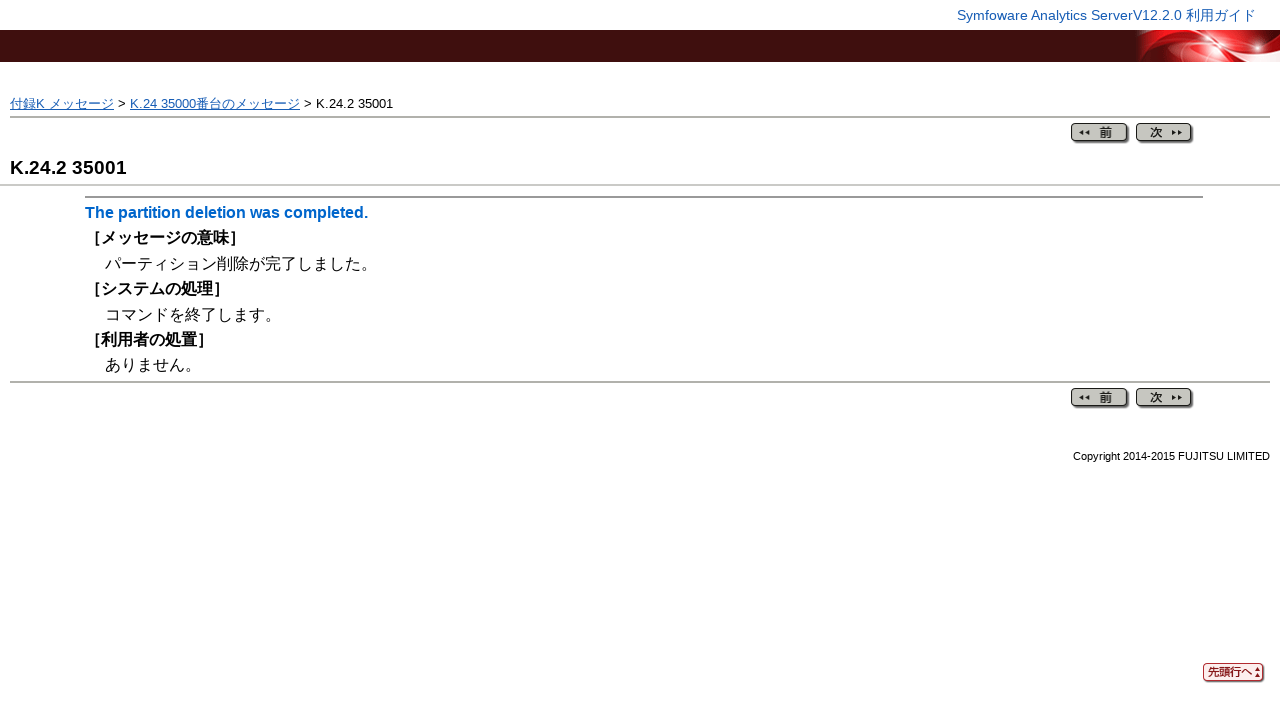

--- FILE ---
content_type: text/html
request_url: https://software.fujitsu.com/jp/manual/manualfiles/m150011/b1ws1172/06z200/b1172-k-24-02.html
body_size: 2498
content:
<!DOCTYPE HTML PUBLIC "-//W3C//DTD HTML 4.01 Transitional//EN">
<html lang="ja"><head><META http-equiv="Content-Type" content="text/html; charset=UTF-8">
<META NAME="GeneratorVersion" CONTENT="3.3">
<title>K.24.2 35001</title><link rel="stylesheet" href="manualmain.css" type="TEXT/CSS"><script language="JavaScript" src="topbutton.js"></script></head><body onload="init()"><div id="topButton0" class="topButton"><a href="#top" class="topButton"><img src="image/top.gif" width="62" height="20" border="0" alt="ページの先頭行へ戻る" title="ページの先頭行へ戻る"></a></div><div class="top_header"><div class="top_header_title"><a HREF="index.html" target="_top" class="top_link" title="表紙へ戻る">Symfoware Analytics ServerV12.2.0&nbsp;利用ガイド</a></div><div class="top_header_graphic"><span class="top_logo"><img src="image/logo-white-fj.gif" width="148" height="32" alt=""></span><span class="top_keygraphic"><img src="image/cover-header-graphic.gif" width="148" height="32" alt="FUJITSU Software"></span></div></div><div class="header_footer"><div class="breadcrumbslist"><a href="b1172-k-00-00.html">付録K メッセージ</a> &gt; <a href="b1172-k-24-00.html">K.24 35000番台のメッセージ</a> &gt; K.24.2 35001</div><div class="back_next"><a href="b1172-k-24-01.html"><img src="image/back2.gif" width="65" height="27" border="0" alt="前" title="前"></a><a href="b1172-k-24-03.html"><img src="image/next2.gif" width="64" height="27" border="0" alt="次" title="次"></a></div></div><h3 id="IDguide-jN942">K.24.2 35001</h3><div class="body"><div class="textblock"><p class="message" id="N416M"><span class="em">The partition deletion was completed.</span></p>
<div class="textblock"></div><p class="msgtopic">［メッセージの意味］</p>
<div class="textblock"><p>パーティション削除が完了しました。</p></div><p class="msgtopic">［システムの処理］</p>
<div class="textblock"><p>コマンドを終了します。</p></div><p class="msgtopic">［利用者の処置］</p>
<div class="textblock"><p>ありません。</p></div><p></p></div></div><div class="header_footer"><div class="back_next"><a href="b1172-k-24-01.html"><img src="image/back2.gif" width="65" height="27" border="0" alt="前" title="前"></a><a href="b1172-k-24-03.html"><img src="image/next2.gif" width="64" height="27" border="0" alt="次" title="次"></a></div><div class="copyright">Copyright 2014-2015 FUJITSU LIMITED</div></div></body></html>


--- FILE ---
content_type: text/css
request_url: https://software.fujitsu.com/jp/manual/manualfiles/m150011/b1ws1172/06z200/manualmain.css
body_size: 12549
content:
@charset "utf-8";





div.topButton {
	position: absolute;
	z-index: 100;
	left: -200px;
	top: -200px;
}



body {
	background-color: #FFFFFF;
	margin: 0px;
	padding: 0px;
	font-family: "ＭＳ Ｐゴシック",Osaka,Arial,sans-serif;
	font-style: normal;
	color: #000000;
}

.header_footer {
	margin-left: 10px;
	margin-right: 10px;
}

.breadcrumbslist {
	margin-top:6px;
	font-family: "ＭＳ Ｐゴシック",Osaka,Arial,sans-serif;
	font-size: 80%;
	line-height: 1.2;
}

.back_next {
	text-align: right;
	border-top: solid 2px #B1B1AC;
	margin-top: 5px;
	padding-top: 5px;
	padding-right: 70px;
}

.top {
	position:fixed;
	top:10px;
	text-align:right;
}

.copyright {
	font-size: 70%;
	font-family: "ＭＳ Ｐゴシック",Osaka,Arial,sans-serif;
	text-align: right;
	padding-top: 35px;
	padding-bottom: 5px;
}

.top_header {
	background-image: url(image/cover-header-bg.gif);
	background-repeat: repeat-x;
	height: 90px;
	width: 100%;
	white-space: nowrap;
}

.p_top_header {
	background-image: url(image/p-cover-header-bg.gif);
	background-repeat: repeat-x;
	height: 90px;
	width: 100%;
	white-space: nowrap;
}


.top_header_title {
	vertical-align: middle;
	height: 30px;
	line-height: 30px;
	text-align: right;
	clear: right;
	padding-right: 24px;
	white-space: nowrap;
	font-size: 90%;
}

.top_header_graphic {
	vertical-align: middle;
	height: 32px;
	text-align: left;
	clear: right;
	float: none;
	margin: 0px;
	padding: 0px;
	white-space: nowrap;
}

.top_logo {
	float: left;
	margin: 0px;
	padding: 0px;
	white-space: nowrap;
}

.top_keygraphic {
	float: right;
	margin: 0px;
	white-space: nowrap;
	padding-top: 0px;
	padding-bottom: 0px;
	padding-left: 0px;
}

.top_link {
	font-family: "ＭＳ Ｐゴシック",Osaka,Arial,sans-serif;
	font-style: normal;
	color: #175DB5;
	text-decoration: none;
	vertical-align: middle;
}


.body {
	font-family: "ＭＳ Ｐゴシック",Osaka,Arial,sans-serif;
	margin-left: 65px;
	margin-right: 77px;
	z-index:1;
}

DIV.body_contents {
	margin-left: 50px;
	margin-right: 10px;
}

.textblock{
	margin-left: 20px;
	z-index:2
}

p {
	line-height:120%;
	margin-top: 0.2em;  
	margin-bottom: 0.4em;
}

li {
	line-height:100%;  
	margin-top: 0.1em;  
	margin-bottom: 0.1em; 
}

dd {
	line-height:100%;  
	margin-top: 0.1em; 
	margin-bottom: 0.1em;   
}

a:link {
	color: #175DB5;
}


H1, H2, H3, H4, H5 {
	font-family: "ＭＳ Ｐゴシック",Osaka,Arial,sans-serif;
	padding-left: 10px;
	padding-right: 10px;
	margin-top: 2px;
	margin-bottom: 2px;
}

H1.front {
	font-size: 170%;
	line-height: 150%;
	background-color: #B1B1AC;
}


P.subhead_2 {
	font-weight: bold;
	font-size: 120%;
}


H1.glossary {
	font-size: 170%;
	line-height: 150%;
	background-color: #99CCFF;
}

H1.message {
	font-size: 170%;
	line-height: 150%;
	background-color: #99CCFF;
}

H1.part {
	font-size: 170%;
	line-height: 150%;
	background-color: #B1B1AC;
}

DIV.part_deco {
	background-color: #FFFFFF;
	border-color: #B1B1AC;
	border-top-style: double;
	border-top-width: 6px;
	border-bottom-style: double;
	border-bottom-width: 6px;
}


H1 {
	color: #000000;
	font-size: 150%;
	line-height: 150%;
	background-color: #B1B1AC;
	padding-top: 5px;
	padding-bottom: 5px;
}


H2 {
	color: #000000;
	font-size: 140%;
	line-height: 120%;
	background-color: #CACAC7;
	padding-top: 5px;
	padding-bottom: 5px;
}


H3 {
	color: #000000;
	font-size: 120%;
	line-height: 170%;
	border-color: #CACAC7;
	border-bottom-style: solid;
	border-bottom-width: 2px;
}

H4 {
	font-size: 120%;
	margin-top: 10px;
}

H5 {
	font-size: 110%;
	margin-top: 10px;
}

P.subhead_1, P.subhead_2, P.message, p.term {
	margin-left: 0px;
}

P.subhead_1 {
	margin-top: 0.5em;  
	font-weight: bold;
	font-size: 110%;
}


P.message {
	padding-top: 5px;
	margin-top: 10px;
	border-top: solid 2px #999999;
	font-weight: bold;
	color: #0066CC;
}

P.msgtopic {
	font-weight: bold;
}

p.term {
	padding-top: 5px;
	margin-top: 10px;
	border-top: solid 2px #999999;
	font-weight: bold;
	color: #0066CC;
}

H1.app {
}



H1.glos {
}

H1.acron {
}


P.caption {
	font-weight: bold;
}



UL P, OL P {
	margin-left: 0px; 
	margin-top: 0px; 
}
LI P {
	margin-left: 0px; 
	margin-top: 0px; 
}

UL {
}

OL {
}

OL.alpha {
	list-style-type: lower-alpha;
}



UL LI DIV.spcl_body p {
}


OL LI DIV.spcl DIV.spcl_body{
}

OL LI LI DIV.spcl DIV.spcl_body{ 
}

OL LI LI LI DIV.spcl_body{ 
}

OL LI DIV SPAN.icon {
}

OL LI LI DIV SPAN.icon {
}

OL LI LI LI DIV SPAN.icon {
}


DL {
	margin-left: 0em;
}

DT {
	margin-top: 1em; 
}

DD {
	margin-left: 1.5em;
}

DD P {
	margin-top: 0px; 
}

IMG {
}

.body TABLE {
 border-collapse: collapse;
}


table {
 border-color: #000000;  
 margin-top: 10px; 
 margin-bottom: 10px; 
}
caption { 
   font-weight: bold; 
   text-align: left;
}

th {
 border-color: #000000;
}
td {
 border-color: #000000; 
}

.body TH {
	background: #CCCCCC;
	padding: 5px;
}

.body TD {
	padding: 4px;
}

.body TD P{
}

.body TABLE UL{
}

.body TABLE OL{
}

.body TABLE OL.alpha{
}
TH SPAN.icon {
   position:static!important;
}
TD SPAN.icon {
   position:static!important;
}




DIV.note {
	background-image:url(image/icon-note.gif);
	background-repeat:no-repeat;
	margin-top: 20px;
	margin-bottom: 30px;
	border-bottom: dotted 2px #FF9900;
	width: 100%;
	padding-top: 5px;
}

.note P.title{
	color: #996600;
	font-size: 120%;
	font-weight: bold;
	margin-left: 0pt;
	padding-left: 30px;
	padding-bottom: 5px;
	border-bottom: dotted 2px #FF9900;
}

DIV.notebody {
	margin-left: 5px;
	margin-right: 5px;
	margin-top: 15px;
	margin-bottom: 15px;
}

DIV.tips {
	background-image:url(image/icon-tips.gif);
	background-repeat:no-repeat;
	border-bottom: dotted 2px #009933;
	margin-top: 20px;
	margin-bottom: 30px;
	width: 100%;
	padding-top: 5px;
}

.tips P.title{
	color: #006633;
	font-size: 120%;
	font-weight: bold;
	margin-left: 0pt;
	padding-left: 30px;
	padding-bottom: 5px;
	border-bottom: dotted 2px #009933;
}

DIV.tipsbody {
	margin-left: 5px;
	margin-right: 5px;
	margin-top: 15px;
	margin-bottom: 15px;
}

DIV.point {
	background-image:url(image/icon-point.gif);
	background-repeat:no-repeat;
	margin-top: 20px;
	margin-bottom: 30px;
	border-bottom: dotted 2px #0000FF;
	width: 100%;
	padding-top: 5px;
}

.point P.title {
	color: #333399;
	font-size: 120%;
	font-weight: bold;
	margin-left: 0pt;
	padding-left: 30px;
	padding-bottom: 5px;
	border-bottom: dotted 2px #0000FF;
}

DIV.pointbody {
	margin-left: 5px;
	margin-right: 5px;
	margin-top: 15px;
	margin-bottom: 15px;
}


DIV.ex {
	background-image:url(image/icon-ex.gif);
	background-repeat:no-repeat;
	margin-top: 20px;
	margin-bottom: 30px;
	border-bottom: dotted 2px #0000FF;
	width: 100%;
	padding-top: 5px;
}

.ex P.title {
	color: #333399;
	font-size: 120%;
	font-weight: bold;
	margin-left: 0pt;
	padding-left: 30px;
	padding-bottom: 5px;
	border-bottom: dotted 2px #0000FF;
}

DIV.exbody {
	margin-left: 5px;
	margin-right: 5px;
	margin-top: 15px;
	margin-bottom: 15px;
}


DIV.ref {
	background-image:url(image/icon-ref.gif);
	background-repeat:no-repeat;
	margin-top: 20px;
	margin-bottom: 30px;
	border-bottom: dotted 2px #0000FF;
	width: 100%;
	padding-top: 5px;
}

.ref P.title {
	color: #333399;
	font-size: 120%;
	font-weight: bold;
	margin-left: 0pt;
	padding-left: 30px;
	padding-bottom: 5px;
	border-bottom: dotted 2px #0000FF;
}

DIV.refbody {
	margin-left: 5px;
	margin-right: 5px;
	margin-top: 15px;
	margin-bottom: 15px;
}


PRE {
	font-size: 90%;
	font-family: "ＭＳ ゴシック","Courier New",monospace;
}

PRE.border {
	border:solid 1px;
	border-color:888888;
	padding:6px;
}

.spcl_body{
	line-height:150%;
}

.spcl_subhead {
	padding-left: 55px;
	margin-left: -55px;
	min-height:20px;
	background-repeat: no-repeat;
}

.spcl {
	min-height:20px;
	background-repeat: no-repeat;
}

.spcl_list2{
	min-height:20px;
	background-repeat: no-repeat;
}

.spcl_list3{
	min-height:20px;
	background-repeat: no-repeat;
}

.spcl_list4{
	min-height:20px;
	background-repeat: no-repeat;
}

.spcl_pre2{
	min-height:20px;
	background-repeat: no-repeat;
}

.spcl_pre3{
	min-height:20px;
	background-repeat: no-repeat;
}

.spcl_note_title {
	min-height:20px;
	background-repeat: no-repeat;
}

.spcl_point_title {
	min-height:20px;
	background-repeat: no-repeat;
}

.spcl_tips_title {
	min-height:20px;
	background-repeat: no-repeat;
}

.spcl_note {
	min-height:20px;
	background-repeat: no-repeat;
}

.spcl_point {
	min-height:20px;
	background-repeat: no-repeat;
}

.spcl_tips {
	min-height:20px;
	background-repeat: no-repeat;
}

.spcl_note_list2 {
	min-height:20px;
	background-repeat: no-repeat;
}

.spcl_point_list2 {
	min-height:20px;
	background-repeat: no-repeat;
}

.spcl_tips_list2 {
	min-height:20px;
	background-repeat: no-repeat;
}

.spcl_note_list3 {
	min-height:20px;
	background-repeat: no-repeat;
}

.spcl_point_list3 {
	min-height:20px;
	background-repeat: no-repeat;
}

.spcl_tips_list3 {
	min-height:20px;
	background-repeat: no-repeat;
}

.spcl_note_list4 {
	min-height:20px;
	background-repeat: no-repeat;
}

.spcl_point_list4 {
	min-height:20px;
	background-repeat: no-repeat;
}

.spcl_tips_list4 {
	min-height:20px;
	background-repeat: no-repeat;
}

.spcl_note_pre2 {
	min-height:20px;
	background-repeat: no-repeat;
}

.spcl_point_pre2 {
	min-height:20px;
	background-repeat: no-repeat;
}

.spcl_tips_pre2 {
	min-height:20px;
	background-repeat: no-repeat;
}

.spcl_note_pre3 {
	min-height:20px;
	background-repeat: no-repeat;
}

.spcl_point_pre3 {
	min-height:20px;
	background-repeat: no-repeat;
}

.spcl_tips_pre3 {
	min-height:20px;
	background-repeat: no-repeat;
}

#multi DIV.spcl_body {
	background-color: #eeeeee;
}




#ge DIV.spcl_body{
	background-color: #eeeecc;
}

#ee DIV.spcl_body{
	background-color: #ffdddd;
}


#se DIV.spcl_body{
	background-color: #ffff99;
}


#sol DIV.spcl_body{
	background-color: #DDFF99;
}

#lix DIV.spcl_body{
	background-color: #EEEEFF;
}

#win DIV.spcl_body{
	background-color: #BBDDFF;
}

#isee DIV.spcl_body{
	background-color: #EEEEEE;
}

#iswje DIV.spcl_body{
	background-color: #EEEEEE;
}

#issje DIV.spcl_body{
	background-color: #EEEEEE;
}

#fj DIV.spcl_body{
	background-color: #FFE8DB;
}

SPAN.icon {
        position:absolute;
        left:10px;
}



#multi_spcl_table{
	background-color: #EEEEEE;
}







#ge_spcl_table{
	background-color: #eeeecc;
}

#ee_spcl_table{
	background-color: #ffdddd;
}


#se_spcl_table{
	background-color: #ffff99;
}



#sol_spcl_table{
	background-color: #DDFF99;
}

#lix_spcl_table{
	background-color: #EEEEFF;
}

#win_spcl_table{
	background-color: #BBDDFF;
}

#isee_spcl_table{
	background-color: #EEEEEE;
}

#iswje_spcl_table{
	background-color: #EEEEEE;
}

#issje_spcl_table{
	background-color: #EEEEEE;
}


#fj_spcl_table{
	background-color: #FFE8DB;
}


.multi_spcl_cont{
	background-color: #eeeeee;
	background-repeat: no-repeat;
}





.ge_spcl_cont{
	background-color: #eeeecc;
}

.ee_spcl_cont{
	background-color: #ffdddd;
}


.se_spcl_cont{
	background-color: #ffff99;
}


.sol_spcl_cont{
	background-color: #DDFF99;
}

.lix_spcl_cont{
	background-color: #EEEEFF;
}

.win_spcl_cont{
	background-color: #BBDDFF;
}

.isee_spcl_cont{
	background-color: #EEEEEE;
}

.iswje_spcl_cont{
	background-color: #EEEEEE;
}

.issje_spcl_cont{
	background-color: #EEEEEE;
}


.fj_spcl_cont{
	background-color: #FFE8DB;
}


.em {
	font-weight: bold
}

.i {
	font-style: italic
}

.u {
	text-decoration: underline
}

.tt {
	font-family: "ＭＳ ゴシック","Courier New",monospace;
}


.sup {
	font-size: 60%;
	vertical-align: super;
}

.sub {
	font-size: 60%;
	vertical-align: sub;
}

.blue {
	 color: blue;
}

.red {
	color: red;
}

.supple {
	margin-left: 27px;
}



--- FILE ---
content_type: application/javascript
request_url: https://software.fujitsu.com/jp/manual/manualfiles/m150011/b1ws1172/06z200/topbutton.js
body_size: 1266
content:

var IS_IEXPLORE = !!document.all;
var OPERA = !!window.opera;


function init(){
	adjustLayerPosition("topButton0" ,-77 ,-57);
}

function adjustLayerPosition(name ,offset_x ,offset_y){

	if(!window.adjustLayerPosition[name]){
		if(IS_IEXPLORE || OPERA){
			window.onscroll = init;
			window.onresize = init;
		}else{
			window.onresize = init;
		}
	}

	var point = getLayerPoint(offset_x ,offset_y);
	setLayerPosition(name ,point[0] ,point[1]);

	if(!IS_IEXPLORE){
		clearTimeout(adjustLayerPosition[name]);
		var script = "adjustLayerPosition('" + name + "'," + offset_x + "," + offset_y + ")";
		adjustLayerPosition[name] = setTimeout(script ,100);
	}

}

function getLayerPoint(offset_x ,offset_y){

	var point_x = 0;
	var point_y = 0;
	var Root = /BackCompat/i.test(document.compatMode) ? document.body : document.documentElement;
	point_x = offset_x + Root.clientWidth + (window.pageXOffset || Root.scrollLeft);
	point_y = offset_y + Root.clientHeight + (window.pageYOffset || Root.scrollTop);

	return new Array(point_x ,point_y);

}

function setLayerPosition(name ,point_x ,point_y){

	var object = document.getElementById(name);
	object.style.left = point_x + 'px';
	object.style.top = point_y + 'px';

}
